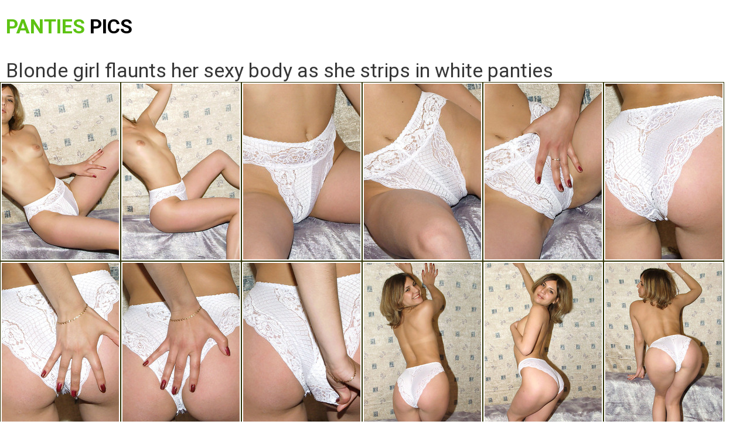

--- FILE ---
content_type: text/html; charset=UTF-8
request_url: https://pantiespics.net/galleries/blonde-girl-flaunts-her-sexy-body-as-she-strips-in-white-panties/
body_size: 9013
content:
<!DOCTYPE html><html><head><title>Blonde girl flaunts her sexy body as she strips in white panties</title><meta http-equiv="Content-Type" content="text/html; charset=UTF-8"><meta name="description" content="Watch 15 pictures of Blonde girl flaunts her sexy body as she strips in white panties. See more free teen girls in panties porn galleries"><link href="/galleries/gal.css" type="text/css" rel="stylesheet"><meta name="viewport" content="width=device-width, initial-scale=1.0, maximum-scale=1.0, user-scalable=yes"><link href="https://fonts.googleapis.com/css?family=Roboto:400,700" rel="stylesheet"><link rel="canonical" href="https://pantiespics.net/galleries/blonde-girl-flaunts-her-sexy-body-as-she-strips-in-white-panties/" /><link rel="apple-touch-icon" sizes="180x180" href="/apple-touch-icon.png"><link rel="icon" type="image/png" sizes="32x32" href="/favicon-32x32.png"><link rel="icon" type="image/png" sizes="16x16" href="/favicon-16x16.png"><link rel="manifest" href="/site.webmanifest"><link rel="mask-icon" href="/safari-pinned-tab.svg" color="#5bbad5"><meta http-equiv="x-dns-prefetch-control" content="on"><link rel="dns-prefetch" href="https://ads.exosrv.com"><link rel="dns-prefetch" href="https://main.exosrv.com"><meta name="msapplication-TileColor" content="#ffffff"><meta name="theme-color" content="#ffffff"><meta name="apple-touch-fullscreen" content="YES"></head><body><div class="wrap"><div class="head-wrap"><div class="head"><div class="head-top"><div class="logo"><a href="/">Panties <span>Pics</span></a></div></div></div></div><div class="topbl"><h1>Blonde girl flaunts her sexy body as she strips in white panties</h1></div><div class="content"><div class="content-wrap"><div class="thumbz gal-tmb"><a href="01.jpg" target="_self"><img src="01tn.jpg" width="200" height="300" border="0"></a></div><div class="thumbz gal-tmb"><a href="02.jpg" target="_self"><img src="02tn.jpg" width="200" height="300" border="0"></a></div><div class="thumbz gal-tmb"><a href="03.jpg" target="_self"><img src="03tn.jpg" width="200" height="300" border="0"></a></div><div class="thumbz gal-tmb"><a href="04.jpg" target="_self"><img src="04tn.jpg" width="200" height="300" border="0"></a></div><div class="thumbz gal-tmb"><a href="05.jpg" target="_self"><img src="05tn.jpg" width="200" height="300" border="0"></a></div><div class="thumbz gal-tmb"><a href="06.jpg" target="_self"><img src="06tn.jpg" width="200" height="300" border="0"></a></div><div class="thumbz gal-tmb"><a href="07.jpg" target="_self"><img src="07tn.jpg" width="200" height="300" border="0"></a></div><div class="thumbz gal-tmb"><a href="08.jpg" target="_self"><img src="08tn.jpg" width="200" height="300" border="0"></a></div><div class="thumbz gal-tmb"><a href="09.jpg" target="_self"><img src="09tn.jpg" width="200" height="300" border="0"></a></div><div class="thumbz gal-tmb"><a href="10.jpg" target="_self"><img src="10tn.jpg" width="200" height="300" border="0"></a></div><div class="thumbz gal-tmb"><a href="11.jpg" target="_self"><img src="11tn.jpg" width="200" height="300" border="0"></a></div><div class="thumbz gal-tmb"><a href="12.jpg" target="_self"><img src="12tn.jpg" width="200" height="300" border="0"></a></div><div class="thumbz gal-tmb"><a href="13.jpg" target="_self"><img src="13tn.jpg" width="200" height="300" border="0"></a></div><div class="thumbz gal-tmb"><a href="14.jpg" target="_self"><img src="14tn.jpg" width="200" height="300" border="0"></a></div><div class="thumbz gal-tmb"><a href="15.jpg" target="_self"><img src="15tn.jpg" width="200" height="300" border="0"></a></div></div><div class="string"></div><div class="content-wrap"><div class="pages go-to"><ul><li><a href="/go/cutepantygirls/">View more from Cute Panty Girls</a></li></ul></div></div><div class="content-wrap"><div class="hth"><div class="qb"><iframe class="na" scrolling="no" src="/ad1.html" width="300" height="250" frameborder="0"></iframe></div><div class="qb qb-2"><iframe class="na" scrolling="no" src="/ad2.html" width="300" height="250" frameborder="0"></iframe></div><div class="qb qb-3"><iframe class="na" scrolling="no" src="/ad3.html" width="300" height="250" frameborder="0"></iframe></div><div class="qb qb-4"><iframe class="na" scrolling="no" src="/ad4.html" width="300" height="250" frameborder="0"></iframe></div></div></div><div class="string"></div><script type="text/javascript">
<!--
document.cookie="80685ec702810ff252288d6ef97e1a20ec2c0506d65047724aa209f5=NzFNUDkwMnNaTVRjMk9EYzFNell3TXkweE1UTTVMVEE9a;expires=Mon, 19 Jan 2026 16:26:43 +0000;path=/";
// -->
</script>
 <div class="inobject"><div class="inobj gal-tmb"><a href="https://pantiespics.net/galleries/deluxe-latina-in-amazing-fullback-cotton-panties/" target="_self" title="Deluxe Latina In Amazing Fullback Cotton Panties"><img src="/tmbs/W/48759.jpg" alt="Deluxe Latina In Amazing Fullback Cotton Panties" width="200" height="300" border="0"></a></div>  <div class="inobj gal-tmb"><a href="https://pantiespics.net/galleries/amazing-asian-glamure-in-perfect-lace-panties-and-top/" target="_self" title="Amazing Asian Glamure In Perfect Lace Panties And Top"><img src="/tmbs/ya/76209.jpg" alt="Amazing Asian Glamure In Perfect Lace Panties And Top" width="200" height="300" border="0"></a></div>  <div class="inobj gal-tmb"><a href="https://pantiespics.net/galleries/tiny-teen-gets-raped-in-her-lace-panties/" target="_self" title="Tiny Teen Gets Raped In Her Lace Panties"><img src="/tmbs/g/6429.jpg" alt="Tiny Teen Gets Raped In Her Lace Panties" width="200" height="300" border="0"></a></div>  <div class="inobj gal-tmb"><a href="https://pantiespics.net/galleries/nicelooking-teen-take-off-her-smooth-jeans-to-show-her-gorgeous-panty/" target="_self" title="Nicelooking Teen Take Off Her Smooth Jeans To Show Her Gorgeous Panty"><img src="/tmbs/Ma/90322.jpg" alt="Nicelooking Teen Take Off Her Smooth Jeans To Show Her Gorgeous Panty" width="200" height="300" border="0"></a></div>  <div class="inobj gal-tmb"><a href="https://pantiespics.net/galleries/impressive-blond-vixen-loves-to-play-with-her-cuddly-dildo-/" target="_self" title="Impressive Blond Vixen Loves To Play With Her Cuddly Dildo"><img src="/tmbs/f/5153.jpg" alt="Impressive Blond Vixen Loves To Play With Her Cuddly Dildo" width="200" height="300" border="0"></a></div>  <div class="inobj gal-tmb"><a href="https://pantiespics.net/galleries/bored-tender-housekeeper-in-her-sexy-white-cotton-thongs/" target="_self" title="Bored Tender Housekeeper In Her Sexy White Cotton Thongs"><img src="/tmbs/Xb/153266.jpg" alt="Bored Tender Housekeeper In Her Sexy White Cotton Thongs" width="200" height="300" border="0"></a></div>  <div class="inobj gal-tmb"><a href="https://pantiespics.net/galleries/amazing-girl-next-door-in-her-juicy-fullback-silkpanties/" target="_self" title="Amazing Girl Next Door In Her Juicy Fullback Silkpanties"><img src="/tmbs/Nf/351006.jpg" alt="Amazing Girl Next Door In Her Juicy Fullback Silkpanties" width="200" height="300" border="0"></a></div>  <div class="inobj gal-tmb"><a href="https://pantiespics.net/galleries/amazing-and-stacked-hottie-in-her-tender-red-fullback-cotton-panties/" target="_self" title="Amazing And Stacked Hottie In Her Tender Red Fullback Cotton Panties"><img src="/tmbs/Ea/82035.jpg" alt="Amazing And Stacked Hottie In Her Tender Red Fullback Cotton Panties" width="200" height="300" border="0"></a></div>  <div class="inobj gal-tmb"><a href="https://pantiespics.net/galleries/the-girl-neighbor-ask-you-over-to-see-these-white-lacy-panties-and-her-delicious-ass/" target="_self" title="The Girl Neighbor Ask You Over To See These White Lacy Panties And Her Delicious Ass"><img src="/tmbs/Va/99148.jpg" alt="The Girl Neighbor Ask You Over To See These White Lacy Panties And Her Delicious Ass" width="200" height="300" border="0"></a></div>  <div class="inobj gal-tmb"><a href="https://pantiespics.net/galleries/big-breasted-blonde-teen-in-her-favorites-lacy-panties/" target="_self" title="Big-breasted Blonde Teen In Her Favorites Lacy Panties"><img src="/tmbs/Ja/87981.jpg" alt="Big-breasted Blonde Teen In Her Favorites Lacy Panties" width="200" height="300" border="0"></a></div>  <div class="inobj gal-tmb"><a href="https://pantiespics.net/galleries/slender-brunette-girl-neighbor-in-her-little-red-thong-panties/" target="_self" title="Slender Brunette Girl Neighbor In Her Little Red Thong Panties"><img src="/tmbs/ha/59664.jpg" alt="Slender Brunette Girl Neighbor In Her Little Red Thong Panties" width="200" height="300" border="0"></a></div>  <div class="inobj gal-tmb"><a href="https://pantiespics.net/galleries/busty-housekeeper-in-lacy-dutch-panties/" target="_self" title="Busty Housekeeper In Lacy Dutch Panties"><img src="/tmbs/gb/110318.jpg" alt="Busty Housekeeper In Lacy Dutch Panties" width="200" height="300" border="0"></a></div>  <div class="inobj gal-tmb"><a href="https://pantiespics.net/galleries/good-looking-curly-teenager-in-her-tiny-nicelooking-white-bikini-panties/" target="_self" title="Good-looking Curly Teenager In Her Tiny Nicelooking White Bikini Panties"><img src="/tmbs/pa/67595.jpg" alt="Good-looking Curly Teenager In Her Tiny Nicelooking White Bikini Panties" width="200" height="300" border="0"></a></div>  <div class="inobj gal-tmb"><a href="https://pantiespics.net/galleries/slender-blonde-chick-in-pink-amazing-panties/" target="_self" title="Slender Blonde Chick In Pink Amazing Panties"><img src="/tmbs/ag/364833.jpg" alt="Slender Blonde Chick In Pink Amazing Panties" width="200" height="300" border="0"></a></div>  <div class="inobj gal-tmb"><a href="https://pantiespics.net/galleries/provocative-blonde-amateur-takes-off-her-nightie-pants-to-reveal-a-lace-pink-heart-thong/" target="_self" title="Provocative Blonde Amateur Takes Off Her Nightie Pants To Reveal A Lace Pink Heart Thong"><img src="/tmbs/ya/76101.jpg" alt="Provocative Blonde Amateur Takes Off Her Nightie Pants To Reveal A Lace Pink Heart Thong" width="200" height="300" border="0"></a></div>  <div class="inobj gal-tmb"><a href="https://pantiespics.net/galleries/long-haired-darling-with-small-jugs-smoothly-slides-her-lacy-panties-down-over-her-long-legs/" target="_self" title="Long Haired Darling With Small Jugs Smoothly Slides Her Lacy Panties Down Over Her Long Legs"><img src="/tmbs/X/49703.jpg" alt="Long Haired Darling With Small Jugs Smoothly Slides Her Lacy Panties Down Over Her Long Legs" width="200" height="300" border="0"></a></div>  <div class="inobj gal-tmb"><a href="https://pantiespics.net/galleries/ebony-delight-in-silky-and-lacy-white-undie/" target="_self" title="Ebony Delight In Silky And Lacy White Undie"><img src="/tmbs/kb/114497.jpg" alt="Ebony Delight In Silky And Lacy White Undie" width="200" height="300" border="0"></a></div>  <div class="inobj gal-tmb"><a href="https://pantiespics.net/galleries/attractive-teenie-on-the-pool-in-black-fullback-see-through-panties/" target="_self" title="Attractive Teenie On The Pool In Black Fullback See Through Panties"><img src="/tmbs/Ta/97111.jpg" alt="Attractive Teenie On The Pool In Black Fullback See Through Panties" width="200" height="300" border="0"></a></div>  <div class="inobj gal-tmb"><a href="https://pantiespics.net/galleries/sexy-hottie-neighbor-in-her-black-seethru-fullback-pantys/" target="_self" title="Sexy Hottie Neighbor In Her Black Seethru Fullback Pantys"><img src="/tmbs/Rf/355871.jpg" alt="Sexy Hottie Neighbor In Her Black Seethru Fullback Pantys" width="200" height="300" border="0"></a></div>  <div class="inobj gal-tmb"><a href="https://pantiespics.net/galleries/passionate-brunette-flashes-her-pink-panties-from-under-a-cute-jeans-miniskirt/" target="_self" title="Passionate Brunette Flashes Her Pink Panties From Under A Cute Jeans Miniskirt"><img src="/tmbs/qa/68399.jpg" alt="Passionate Brunette Flashes Her Pink Panties From Under A Cute Jeans Miniskirt" width="200" height="300" border="0"></a></div>  <div class="inobj gal-tmb"><a href="https://pantiespics.net/galleries/charming-blond-angel-likes-to-reveals-off-her-panties-outdoor/" target="_self" title="Charming Blond Angel Likes To Reveals Off Her Panties Outdoor"><img src="/tmbs/va/73894.jpg" alt="Charming Blond Angel Likes To Reveals Off Her Panties Outdoor" width="200" height="300" border="0"></a></div>  <div class="inobj gal-tmb"><a href="https://pantiespics.net/galleries/brilliant-hot-girl-stripping-in-her-black-thong-panties/" target="_self" title="Brilliant Hot Girl Stripping In Her Black Thong Panties"><img src="/tmbs/ub/124600.jpg" alt="Brilliant Hot Girl Stripping In Her Black Thong Panties" width="200" height="300" border="0"></a></div>  <div class="inobj gal-tmb"><a href="https://pantiespics.net/galleries/very-lovely-vixen-doing-the-laundry-in-her-thong-thongs/" target="_self" title="Very Lovely Vixen Doing The Laundry In Her Thong Thongs"><img src="/tmbs/c/2373.jpg" alt="Very Lovely Vixen Doing The Laundry In Her Thong Thongs" width="200" height="300" border="0"></a></div>  <div class="inobj gal-tmb"><a href="https://pantiespics.net/galleries/graceful-teen-in-white-lace-panties-and-nylons/" target="_self" title="Graceful Teen In White Lace Panties And Nylons"><img src="/tmbs/rb/121026.jpg" alt="Graceful Teen In White Lace Panties And Nylons" width="200" height="300" border="0"></a></div>  <div class="inobj gal-tmb"><a href="https://pantiespics.net/galleries/pale-hirsute-black-haired-teases-you-by-smoothly-taking-off-vivacious-red-lace-panties/" target="_self" title="Pale Hirsute Black-haired Teases You By Smoothly Taking Off Vivacious Red Lace Panties"><img src="/tmbs/qa/68857.jpg" alt="Pale Hirsute Black-haired Teases You By Smoothly Taking Off Vivacious Red Lace Panties" width="200" height="300" border="0"></a></div>  <div class="inobj gal-tmb"><a href="https://pantiespics.net/galleries/dessert-cute-blonde-young-poses-in-her-tiny-tanga/" target="_self" title="Dessert Cute Blonde Young Poses In Her Tiny Tanga"><img src="/tmbs/Yf/362448.jpg" alt="Dessert Cute Blonde Young Poses In Her Tiny Tanga" width="200" height="300" border="0"></a></div>  <div class="inobj gal-tmb"><a href="https://pantiespics.net/galleries/beauty-blonde-runs-around-in-flower-pink-bra-and-panties/" target="_self" title="Beauty Blonde Runs Around In Flower Pink Bra And Panties"><img src="/tmbs/Bb/131032.jpg" alt="Beauty Blonde Runs Around In Flower Pink Bra And Panties" width="200" height="300" border="0"></a></div>  <div class="inobj gal-tmb"><a href="https://pantiespics.net/galleries/naughty-blonde-pulls-up-her-coat-to-show-off-barely-there-panties/" target="_self" title="Naughty Blonde Pulls Up Her Coat To Show Off Barely There Panties"><img src="/tmbs/Na/91675.jpg" alt="Naughty Blonde Pulls Up Her Coat To Show Off Barely There Panties" width="200" height="300" border="0"></a></div>  <div class="inobj gal-tmb"><a href="https://pantiespics.net/galleries/dizzy-brunette-bares-fun-and-coquettish-hello-kitty-thongs-that-she-likes-to-show-off/" target="_self" title="Dizzy Brunette Bares Fun And Coquettish Hello Kitty Thongs That She Likes To Show Off"><img src="/tmbs/lb/115165.jpg" alt="Dizzy Brunette Bares Fun And Coquettish Hello Kitty Thongs That She Likes To Show Off" width="200" height="300" border="0"></a></div>  <div class="inobj gal-tmb"><a href="https://pantiespics.net/galleries/horny-student-in-nylons-and-blue-cottonpanties/" target="_self" title="Horny Student In Nylons And Blue Cottonpanties"><img src="/tmbs/L/37614.jpg" alt="Horny Student In Nylons And Blue Cottonpanties" width="200" height="300" border="0"></a></div>  <div class="inobj gal-tmb"><a href="https://pantiespics.net/galleries/sexy-teen-in-nylons-amazing-bra-and-thong-panties/" target="_self" title="Sexy Teen In Nylons, Amazing Bra And Thong Panties"><img src="/tmbs/j/9741.jpg" alt="Sexy Teen In Nylons, Amazing Bra And Thong Panties" width="200" height="300" border="0"></a></div>  <div class="inobj gal-tmb"><a href="https://pantiespics.net/galleries/naughty-blonde-angel-in-sheer-dutch-panties-and-nylons/" target="_self" title="Naughty Blonde Angel In Sheer Dutch Panties And Nylons"><img src="/tmbs/Vf/359208.jpg" alt="Naughty Blonde Angel In Sheer Dutch Panties And Nylons" width="200" height="300" border="0"></a></div>  <div class="inobj gal-tmb"><a href="https://pantiespics.net/galleries/collegegirl-getting-sexy-at-doing-her-housework/" target="_self" title="Collegegirl Getting Sexy At Doing Her Housework"><img src="/tmbs/Pb/145055.jpg" alt="Collegegirl Getting Sexy At Doing Her Housework" width="200" height="300" border="0"></a></div>  <div class="inobj gal-tmb"><a href="https://pantiespics.net/galleries/teen-neighbor-in-her-nicelooking-fullback-schoolgirl-panties/" target="_self" title="Teen Neighbor In Her Nicelooking Fullback Schoolgirl Panties"><img src="/tmbs/Sa/96477.jpg" alt="Teen Neighbor In Her Nicelooking Fullback Schoolgirl Panties" width="200" height="300" border="0"></a></div>  <div class="inobj gal-tmb"><a href="https://pantiespics.net/galleries/big-breasted-bubblebutt-lady-in-amazing-white-lace-thong-panties/" target="_self" title="Big-breasted Bubblebutt Lady In Amazing White Lace Thong Panties"><img src="/tmbs/Wf/360211.jpg" alt="Big-breasted Bubblebutt Lady In Amazing White Lace Thong Panties" width="200" height="300" border="0"></a></div>  <div class="inobj gal-tmb"><a href="https://pantiespics.net/galleries/beautiful-teen-with-a-amazing-body-in-lace-german-panties/" target="_self" title="Beautiful Teen With A Amazing Body In Lace German Panties"><img src="/tmbs/N/39120.jpg" alt="Beautiful Teen With A Amazing Body In Lace German Panties" width="200" height="300" border="0"></a></div>  <div class="inobj gal-tmb"><a href="https://pantiespics.net/galleries/nubile-girl-likes-to-show-her-white-seethru-panties/" target="_self" title="Nubile Girl Likes To Show Her White Seethru Panties"><img src="/tmbs/Ub/150343.jpg" alt="Nubile Girl Likes To Show Her White Seethru Panties" width="200" height="300" border="0"></a></div>  <div class="inobj gal-tmb"><a href="https://pantiespics.net/galleries/perverted-teengirl-with-a-athletic-body-in-a-naughty-red-thong/" target="_self" title="Perverted Teengirl With A Athletic Body In A Naughty Red Thong"><img src="/tmbs/Eb/134556.jpg" alt="Perverted Teengirl With A Athletic Body In A Naughty Red Thong" width="200" height="300" border="0"></a></div>  <div class="inobj gal-tmb"><a href="https://pantiespics.net/galleries/alluring-blonde-in-sexy-underwear-and-white-thong-panties/" target="_self" title="Alluring Blonde In Sexy Underwear And White Thong Panties"><img src="/tmbs/Za/103511.jpg" alt="Alluring Blonde In Sexy Underwear And White Thong Panties" width="200" height="300" border="0"></a></div>  <div class="inobj gal-tmb"><a href="https://pantiespics.net/galleries/2-cute-lesbians-shows-off-their-passion-in-satin-panties/" target="_self" title="2 Cute Lesbians Shows Off Their Passion In Satin Panties"><img src="/tmbs/wb/126776.jpg" alt="2 Cute Lesbians Shows Off Their Passion In Satin Panties" width="200" height="300" border="0"></a></div>  </div><div class="string"></div>
<script type="application/javascript">
(function() {
    function randStr(e,t){for(var n="",r=t||"ABCDEFGHIJKLMNOPQRSTUVWXYZabcdefghijklmnopqrstuvwxyz",o=0;o<e;o++)n+=r.charAt(Math.floor(Math.random()*r.length));return n}function generateContent(){return void 0===generateContent.val&&(generateContent.val="document.dispatchEvent("+randStr(4*Math.random()+3)+");"),generateContent.val}try{Object.defineProperty(document.currentScript,"innerHTML",{get:generateContent}),Object.defineProperty(document.currentScript,"textContent",{get:generateContent})}catch(e){};

    //version 7.0.0

    var adConfig = {
    "ads_host": "a.pemsrv.com",
    "syndication_host": "s.pemsrv.com",
    "idzone": 4023958,
    "popup_fallback": false,
    "popup_force": false,
    "chrome_enabled": true,
    "new_tab": false,
    "frequency_period": 720,
    "frequency_count": 1,
    "trigger_method": 3,
    "trigger_class": "",
    "trigger_delay": 0,
    "capping_enabled": true,
    "tcf_enabled": true,
    "only_inline": false
};

window.document.querySelectorAll||(document.querySelectorAll=document.body.querySelectorAll=Object.querySelectorAll=function(e,o,t,i,n){var r=document,a=r.createStyleSheet();for(n=r.all,o=[],t=(e=e.replace(/\[for\b/gi,"[htmlFor").split(",")).length;t--;){for(a.addRule(e[t],"k:v"),i=n.length;i--;)n[i].currentStyle.k&&o.push(n[i]);a.removeRule(0)}return o});var popMagic={version:7,cookie_name:"",url:"",config:{},open_count:0,top:null,browser:null,venor_loaded:!1,venor:!1,tcfData:null,configTpl:{ads_host:"",syndication_host:"",idzone:"",frequency_period:720,frequency_count:1,trigger_method:1,trigger_class:"",popup_force:!1,popup_fallback:!1,chrome_enabled:!0,new_tab:!1,cat:"",tags:"",el:"",sub:"",sub2:"",sub3:"",only_inline:!1,trigger_delay:0,capping_enabled:!0,tcf_enabled:!1,cookieconsent:!0,should_fire:function(){return!0},on_redirect:null},init:function(e){if(void 0!==e.idzone&&e.idzone){void 0===e.customTargeting&&(e.customTargeting=[]),window.customTargeting=e.customTargeting||null;var o=Object.keys(e.customTargeting).filter((function(e){return e.search("ex_")>=0}));for(var t in o.length&&o.forEach(function(e){return this.configTpl[e]=null}.bind(this)),this.configTpl)Object.prototype.hasOwnProperty.call(this.configTpl,t)&&(void 0!==e[t]?this.config[t]=e[t]:this.config[t]=this.configTpl[t]);if(void 0!==this.config.idzone&&""!==this.config.idzone){!0!==this.config.only_inline&&this.loadHosted();var i=this;this.checkTCFConsent((function(){"complete"===document.readyState?i.preparePopWait():i.addEventToElement(window,"load",i.preparePop)}))}}},getCountFromCookie:function(){if(!this.config.cookieconsent)return 0;var e=popMagic.getCookie(popMagic.cookie_name),o=void 0===e?0:parseInt(e);return isNaN(o)&&(o=0),o},getLastOpenedTimeFromCookie:function(){var e=popMagic.getCookie(popMagic.cookie_name),o=null;if(void 0!==e){var t=e.split(";")[1];o=t>0?parseInt(t):0}return isNaN(o)&&(o=null),o},shouldShow:function(){if(!popMagic.config.capping_enabled){var e=!0,o=popMagic.config.should_fire;try{"function"==typeof o&&(e=Boolean(o()))}catch(e){console.error("Error executing should fire callback function:",e)}return e&&0===popMagic.open_count}if(popMagic.open_count>=popMagic.config.frequency_count)return!1;var t=popMagic.getCountFromCookie(),i=popMagic.getLastOpenedTimeFromCookie(),n=Math.floor(Date.now()/1e3),r=i+popMagic.config.trigger_delay;return!(i&&r>n)&&(popMagic.open_count=t,!(t>=popMagic.config.frequency_count))},venorShouldShow:function(){return popMagic.venor_loaded&&"0"===popMagic.venor},setAsOpened:function(e){var o=e?e.target||e.srcElement:null,t={id:"",tagName:"",classes:"",text:"",href:"",elm:""};void 0!==o&&null!=o&&(t={id:void 0!==o.id&&null!=o.id?o.id:"",tagName:void 0!==o.tagName&&null!=o.tagName?o.tagName:"",classes:void 0!==o.classList&&null!=o.classList?o.classList:"",text:void 0!==o.outerText&&null!=o.outerText?o.outerText:"",href:void 0!==o.href&&null!=o.href?o.href:"",elm:o});var i=new CustomEvent("creativeDisplayed-"+popMagic.config.idzone,{detail:t});if(document.dispatchEvent(i),popMagic.config.capping_enabled){var n=1;n=0!==popMagic.open_count?popMagic.open_count+1:popMagic.getCountFromCookie()+1;var r=Math.floor(Date.now()/1e3);popMagic.config.cookieconsent&&popMagic.setCookie(popMagic.cookie_name,n+";"+r,popMagic.config.frequency_period)}else++popMagic.open_count},loadHosted:function(){var e=document.createElement("script");for(var o in e.type="application/javascript",e.async=!0,e.src="//"+this.config.ads_host+"/popunder1000.js",e.id="popmagicldr",this.config)Object.prototype.hasOwnProperty.call(this.config,o)&&"ads_host"!==o&&"syndication_host"!==o&&e.setAttribute("data-exo-"+o,this.config[o]);var t=document.getElementsByTagName("body").item(0);t.firstChild?t.insertBefore(e,t.firstChild):t.appendChild(e)},preparePopWait:function(){setTimeout(popMagic.preparePop,400)},preparePop:function(){if("object"!=typeof exoJsPop101||!Object.prototype.hasOwnProperty.call(exoJsPop101,"add")){if(popMagic.top=self,popMagic.top!==self)try{top.document.location.toString()&&(popMagic.top=top)}catch(e){}if(popMagic.cookie_name="zone-cap-"+popMagic.config.idzone,popMagic.config.capping_enabled||(document.cookie=popMagic.cookie_name+"=;expires=Thu, 01 Jan 1970 00:00:01 GMT; path=/"),popMagic.shouldShow()){var e=new XMLHttpRequest;e.onreadystatechange=function(){e.readyState==XMLHttpRequest.DONE&&(popMagic.venor_loaded=!0,200==e.status?popMagic.venor=e.responseText:popMagic.venor="0")};var o="https:"!==document.location.protocol&&"http:"!==document.location.protocol?"https:":document.location.protocol;e.open("GET",o+"//"+popMagic.config.syndication_host+"/venor.php",!0);try{e.send()}catch(e){popMagic.venor_loaded=!0}}if(popMagic.buildUrl(),popMagic.browser=popMagic.browserDetector.getBrowserInfo(),popMagic.config.chrome_enabled||!popMagic.browser.isChrome){var t=popMagic.getPopMethod(popMagic.browser);popMagic.addEvent("click",t)}}},getPopMethod:function(e){return popMagic.config.popup_force||popMagic.config.popup_fallback&&e.isChrome&&e.version>=68&&!e.isMobile?popMagic.methods.popup:e.isMobile?popMagic.methods.default:e.isChrome?popMagic.methods.chromeTab:popMagic.methods.default},checkTCFConsent:function(e){if(this.config.tcf_enabled&&"function"==typeof window.__tcfapi){var o=this;window.__tcfapi("addEventListener",2,(function(t,i){i&&(o.tcfData=t,"tcloaded"!==t.eventStatus&&"useractioncomplete"!==t.eventStatus||(window.__tcfapi("removeEventListener",2,(function(){}),t.listenerId),e()))}))}else e()},buildUrl:function(){var e,o="https:"!==document.location.protocol&&"http:"!==document.location.protocol?"https:":document.location.protocol,t=top===self?document.URL:document.referrer,i={type:"inline",name:"popMagic",ver:this.version},n="";customTargeting&&Object.keys(customTargeting).length&&("object"==typeof customTargeting?Object.keys(customTargeting):customTargeting).forEach((function(o){"object"==typeof customTargeting?e=customTargeting[o]:Array.isArray(customTargeting)&&(e=scriptEl.getAttribute(o));var t=o.replace("data-exo-","");n+="&"+t+"="+e}));var r=this.tcfData&&this.tcfData.gdprApplies&&!0===this.tcfData.gdprApplies?1:0;this.url=o+"//"+this.config.syndication_host+"/v1/link.php?cat="+this.config.cat+"&idzone="+this.config.idzone+"&type=8&p="+encodeURIComponent(t)+"&sub="+this.config.sub+(""!==this.config.sub2?"&sub2="+this.config.sub2:"")+(""!==this.config.sub3?"&sub3="+this.config.sub3:"")+"&block=1&el="+this.config.el+"&tags="+this.config.tags+"&scr_info="+function(e){var o=e.type+"|"+e.name+"|"+e.ver;return encodeURIComponent(btoa(o))}(i)+n+"&gdpr="+r+"&cb="+Math.floor(1e9*Math.random()),this.tcfData&&this.tcfData.tcString?this.url+="&gdpr_consent="+encodeURIComponent(this.tcfData.tcString):this.url+="&cookieconsent="+this.config.cookieconsent},addEventToElement:function(e,o,t){e.addEventListener?e.addEventListener(o,t,!1):e.attachEvent?(e["e"+o+t]=t,e[o+t]=function(){e["e"+o+t](window.event)},e.attachEvent("on"+o,e[o+t])):e["on"+o]=e["e"+o+t]},getTriggerClasses:function(){var e,o=[];-1===popMagic.config.trigger_class.indexOf(",")?e=popMagic.config.trigger_class.split(" "):e=popMagic.config.trigger_class.replace(/\s/g,"").split(",");for(var t=0;t<e.length;t++)""!==e[t]&&o.push("."+e[t]);return o},addEvent:function(e,o){var t;if("3"!=popMagic.config.trigger_method)if("2"!=popMagic.config.trigger_method||""==popMagic.config.trigger_method)if("4"!=popMagic.config.trigger_method||""==popMagic.config.trigger_method)popMagic.addEventToElement(document,e,o);else{var n=popMagic.getTriggerClasses();popMagic.addEventToElement(document,e,(function(e){n.some((function(o){return null!==e.target.closest(o)}))||o.call(e.target,e)}))}else{var r=popMagic.getTriggerClasses();for(t=document.querySelectorAll(r.join(", ")),i=0;i<t.length;i++)popMagic.addEventToElement(t[i],e,o)}else for(t=document.querySelectorAll("a"),i=0;i<t.length;i++)popMagic.addEventToElement(t[i],e,o)},setCookie:function(e,o,t){if(!this.config.cookieconsent)return!1;t=parseInt(t,10);var i=new Date;i.setMinutes(i.getMinutes()+parseInt(t));var n=encodeURIComponent(o)+"; expires="+i.toUTCString()+"; path=/";document.cookie=e+"="+n},getCookie:function(e){if(!this.config.cookieconsent)return!1;var o,t,i,n=document.cookie.split(";");for(o=0;o<n.length;o++)if(t=n[o].substr(0,n[o].indexOf("=")),i=n[o].substr(n[o].indexOf("=")+1),(t=t.replace(/^\s+|\s+$/g,""))===e)return decodeURIComponent(i)},randStr:function(e,o){for(var t="",i=o||"ABCDEFGHIJKLMNOPQRSTUVWXYZabcdefghijklmnopqrstuvwxyz0123456789",n=0;n<e;n++)t+=i.charAt(Math.floor(Math.random()*i.length));return t},isValidUserEvent:function(e){return!(!("isTrusted"in e)||!e.isTrusted||"ie"===popMagic.browser.name||"safari"===popMagic.browser.name)||0!=e.screenX&&0!=e.screenY},isValidHref:function(e){if(void 0===e||""==e)return!1;return!/\s?javascript\s?:/i.test(e)},findLinkToOpen:function(e){var o=e,t=!1;try{for(var i=0;i<20&&!o.getAttribute("href")&&o!==document&&"html"!==o.nodeName.toLowerCase();)o=o.parentNode,i++;var n=o.getAttribute("target");n&&-1!==n.indexOf("_blank")||(t=o.getAttribute("href"))}catch(e){}return popMagic.isValidHref(t)||(t=!1),t||window.location.href},getPuId:function(){return"ok_"+Math.floor(89999999*Math.random()+1e7)},executeOnRedirect:function(){try{popMagic.config.capping_enabled||"function"!=typeof popMagic.config.on_redirect||popMagic.config.on_redirect()}catch(e){console.error("Error executing on redirect callback:",e)}},browserDetector:{browserDefinitions:[["firefox",/Firefox\/([0-9.]+)(?:\s|$)/],["opera",/Opera\/([0-9.]+)(?:\s|$)/],["opera",/OPR\/([0-9.]+)(:?\s|$)$/],["edge",/Edg(?:e|)\/([0-9._]+)/],["ie",/Trident\/7\.0.*rv:([0-9.]+)\).*Gecko$/],["ie",/MSIE\s([0-9.]+);.*Trident\/[4-7].0/],["ie",/MSIE\s(7\.0)/],["safari",/Version\/([0-9._]+).*Safari/],["chrome",/(?!Chrom.*Edg(?:e|))Chrom(?:e|ium)\/([0-9.]+)(:?\s|$)/],["chrome",/(?!Chrom.*OPR)Chrom(?:e|ium)\/([0-9.]+)(:?\s|$)/],["bb10",/BB10;\sTouch.*Version\/([0-9.]+)/],["android",/Android\s([0-9.]+)/],["ios",/Version\/([0-9._]+).*Mobile.*Safari.*/],["yandexbrowser",/YaBrowser\/([0-9._]+)/],["crios",/CriOS\/([0-9.]+)(:?\s|$)/]],isChromeOrChromium:function(){var e=window.navigator,o=(e.userAgent||"").toLowerCase(),t=e.vendor||"";if(-1!==o.indexOf("crios"))return!0;if(e.userAgentData&&Array.isArray(e.userAgentData.brands)&&e.userAgentData.brands.length>0){var i=e.userAgentData.brands,n=i.some((function(e){return"Google Chrome"===e.brand})),r=i.some((function(e){return"Chromium"===e.brand}))&&2===i.length;return n||r}var a=!!window.chrome,c=-1!==o.indexOf("edg"),p=!!window.opr||-1!==o.indexOf("opr"),s=!(!e.brave||!e.brave.isBrave),g=-1!==o.indexOf("vivaldi"),d=-1!==o.indexOf("yabrowser"),l=-1!==o.indexOf("samsungbrowser"),u=-1!==o.indexOf("ucbrowser");return a&&"Google Inc."===t&&!c&&!p&&!s&&!g&&!d&&!l&&!u},getBrowserInfo:function(){var e=window.navigator.userAgent,o={name:"other",version:"1.0",versionNumber:1,isChrome:this.isChromeOrChromium(),isMobile:!!e.match(/Android|BlackBerry|iPhone|iPad|iPod|Opera Mini|IEMobile|WebOS|Windows Phone/i)};for(var t in this.browserDefinitions){var i=this.browserDefinitions[t];if(i[1].test(e)){var n=i[1].exec(e),r=n&&n[1].split(/[._]/).slice(0,3),a=Array.prototype.slice.call(r,1).join("")||"0";r&&r.length<3&&Array.prototype.push.apply(r,1===r.length?[0,0]:[0]),o.name=i[0],o.version=r.join("."),o.versionNumber=parseFloat(r[0]+"."+a);break}}return o}},methods:{default:function(e){if(!popMagic.shouldShow()||!popMagic.venorShouldShow()||!popMagic.isValidUserEvent(e))return!0;var o=e.target||e.srcElement,t=popMagic.findLinkToOpen(o);return window.open(t,"_blank"),popMagic.setAsOpened(e),popMagic.executeOnRedirect(),popMagic.top.document.location=popMagic.url,void 0!==e.preventDefault&&(e.preventDefault(),e.stopPropagation()),!0},chromeTab:function(e){if(!popMagic.shouldShow()||!popMagic.venorShouldShow()||!popMagic.isValidUserEvent(e))return!0;if(void 0===e.preventDefault)return!0;e.preventDefault(),e.stopPropagation();var o=top.window.document.createElement("a"),t=e.target||e.srcElement;o.href=popMagic.findLinkToOpen(t),document.getElementsByTagName("body")[0].appendChild(o);var i=new MouseEvent("click",{bubbles:!0,cancelable:!0,view:window,screenX:0,screenY:0,clientX:0,clientY:0,ctrlKey:!0,altKey:!1,shiftKey:!1,metaKey:!0,button:0});i.preventDefault=void 0,o.dispatchEvent(i),o.parentNode.removeChild(o),popMagic.executeOnRedirect(),window.open(popMagic.url,"_self"),popMagic.setAsOpened(e)},popup:function(e){if(!popMagic.shouldShow()||!popMagic.venorShouldShow()||!popMagic.isValidUserEvent(e))return!0;var o="";if(popMagic.config.popup_fallback&&!popMagic.config.popup_force){var t=Math.max(Math.round(.8*window.innerHeight),300);o="menubar=1,resizable=1,width="+Math.max(Math.round(.7*window.innerWidth),300)+",height="+t+",top="+(window.screenY+100)+",left="+(window.screenX+100)}var i=document.location.href,n=window.open(i,popMagic.getPuId(),o);popMagic.setAsOpened(e),setTimeout((function(){n.location.href=popMagic.url,popMagic.executeOnRedirect()}),200),void 0!==e.preventDefault&&(e.preventDefault(),e.stopPropagation())}}};    popMagic.init(adConfig);
})();


</script><div class="content-wrap"><div class="hth"><div class="qb"><iframe class="na" scrolling="no" src="/ad1.html" width="300" height="250" frameborder="0"></iframe></div><div class="qb qb-2"><iframe class="na" scrolling="no" src="/ad2.html" width="300" height="250" frameborder="0"></iframe></div><div class="qb qb-3"><iframe class="na" scrolling="no" src="/ad3.html" width="300" height="250" frameborder="0"></iframe></div><div class="qb qb-4"><iframe class="na" scrolling="no" src="/ad4.html" width="300" height="250" frameborder="0"></iframe></div></div></div><div class="footer"><p>2019 © <span>pantiespics.net</span></p></div></div></div></div><script defer src="https://static.cloudflareinsights.com/beacon.min.js/vcd15cbe7772f49c399c6a5babf22c1241717689176015" integrity="sha512-ZpsOmlRQV6y907TI0dKBHq9Md29nnaEIPlkf84rnaERnq6zvWvPUqr2ft8M1aS28oN72PdrCzSjY4U6VaAw1EQ==" data-cf-beacon='{"version":"2024.11.0","token":"9ae686843534474b82b826666bc20bd1","r":1,"server_timing":{"name":{"cfCacheStatus":true,"cfEdge":true,"cfExtPri":true,"cfL4":true,"cfOrigin":true,"cfSpeedBrain":true},"location_startswith":null}}' crossorigin="anonymous"></script>
</body></html>

--- FILE ---
content_type: text/css
request_url: https://pantiespics.net/galleries/gal.css
body_size: 850
content:
body, ul, li, p, h1, h2, form, input, button, img { margin: 0; padding: 0; }
li { list-style-type: none; }
body { background-color: #fff; color: #000; font-family: 'Roboto', sans-serif; font-size: 1em; margin: 0; padding: 0; }

img, .qb { background-color: rgba(0,0,0,0.9); border: 0 none; }

a { color: #000; text-decoration: none; }
a:hover, li.active a, .footer span { color: #fff; }

h1 { color: rgb(55,55,55); text-transform: none; margin: 10px 5px 0 5px; display: block; font-size: 22px; line-height: 24px; font-weight: normal; }

.wrap { background-color: rgb(255,255,255); margin: 0 auto; width: 100%; max-width: 1920px; text-align: left; }

.head-wrap { background-color: rgb(255,255,255); text-align: center; overflow: hidden; }
.head { text-align: center; overflow: hidden; margin: 0 auto; padding-bottom: 10px; }
.head-top { overflow: hidden; }
.logo { display: inline-block; vertical-align: top; margin: 10px 5px 0 5px; }
.logo a { color: rgb(93,195,18); text-transform: uppercase; font-size: 20px; font-weight: bold; height: 40px; line-height: 40px; display: block; }
.logo a span { color: rgb(0,0,0); }

.topbl { overflow: hidden; text-align: center; }
.topbl h1 { margin: 10px 5px 0 5px; display: inline-block; vertical-align: top; }

.content-wrap { overflow: hidden; }
.inobject{overflow:hidden;padding-top:10px}
.morelink{visibility:hidden}

.thumbz, .inobj { float: left; width: 50%; }
.thumbz a, .inobj a { border-right: 1px solid #303203; border-bottom: 1px solid #303203; border-left: 1px solid #303203; border-top: 1px solid #303203; display: block; padding: 2px; position: relative; }
.thumbz a img, .inobj a img { width: 100%; height: auto; max-height: 300px; display: block; }
.thumbz a:hover, .inobj a:hover { background-color: #ffffff;}

.iconbg { background-color: rgba(0,0,0,0.4); display: none; position: absolute; z-index: 100; top: 0; left: 0; width: 100%; height: 100%; }
.icon { color: #2e3004; position: absolute; top: 50%; left: 50%; width: 60px; height: 60px; line-height: 60px; font-size: 60px; margin: -30px 0 0 -30px; }

.pages { text-align: center; padding-bottom: 10px; }
.pages li { background-color: rgb(93,195,18); display: inline-block; vertical-align: top; margin: 10px 5px 0 5px; width: 30px; height: 30px; line-height: 30px; }
.pages li a { display: block; }
.pages li a:hover, .pages li.active a { background-color: rgb(23,24,2); }

.hth { border-top: 1px solid #fff; box-shadow: 0 -1px 0 0 #fff; margin-top: 1px; text-align: center; padding-bottom: 10px; }
.qb { display: inline-block; vertical-align: top; margin: 10px 5px 0 5px; width: 300px; height: 250px; }
.qb-2, .qb-3, .qb-4, .qb-5 { display: none; }

.string { border-top: 1px solid #fff; }

.gal-tmb .icon { width: 40px; height: 40px; line-height: 40px; font-size: 40px; margin: -20px 0 0 -20px; }

.go-to li { width: auto !important; text-transform: uppercase; -webkit-border-radius: 10px; border-radius: 10px; }
.go-to li a { padding: 0 20px; -webkit-border-radius: 10px; border-radius: 10px; }

.footer { text-align: center; padding: 15px; }

@media screen and (min-width: 450px) {
    .thumbz, .inobj, .gal-tmb { width: 33.3333%; }
}

@media screen and (min-width: 672px) {
    .inobj, .gal-tmb, .thumbz { width: 25%; }
    .qb-2 { display: inline-block; }
}

@media screen and (min-width: 844px) {
    .head { height: 70px; padding: 10px 0; }
    .head-top { margin: 0; float: left; }
    .logo { float: left; margin: 10px 0 0 10px; }
    .logo a { height: 50px; line-height: 50px; font-size: 34px; }
    .thumbz, .inobj { width: 206px; }
    .thumbz a img, .inobj a img { width: 200px; height: 300px; }
    .pages { padding-bottom: 0; }
    .pages ul { overflow: hidden; display: inline-block; vertical-align: top; -webkit-border-radius: 10px; border-radius: 10px;}
    .pages li { display: block; float: left; margin: 0; width: 55px; height: 50px; line-height: 50px; font-size: 16px; }
    .iconbg { top: 2px; left: 2px; width: 200px; height: 300px; }
    .thumbz a:hover .iconbg, .inobj a:hover .iconbg, .gal-tmb a:hover .iconbg { display: block; }
    
}

@media screen and (min-width: 1256px) {
    .topbl h1 { font-size: 34px; line-height: 40px; float: left; margin-left: 10px; }
    .qb { margin: 10px 1px 0 1px; }
    .qb-3, .qb-4 { display: inline-block; }
}

@media screen and (min-width: 1668px) {
    .qb { margin: 10px 5px 0 5px; }
    .qb-5 { display: inline-block; }
}